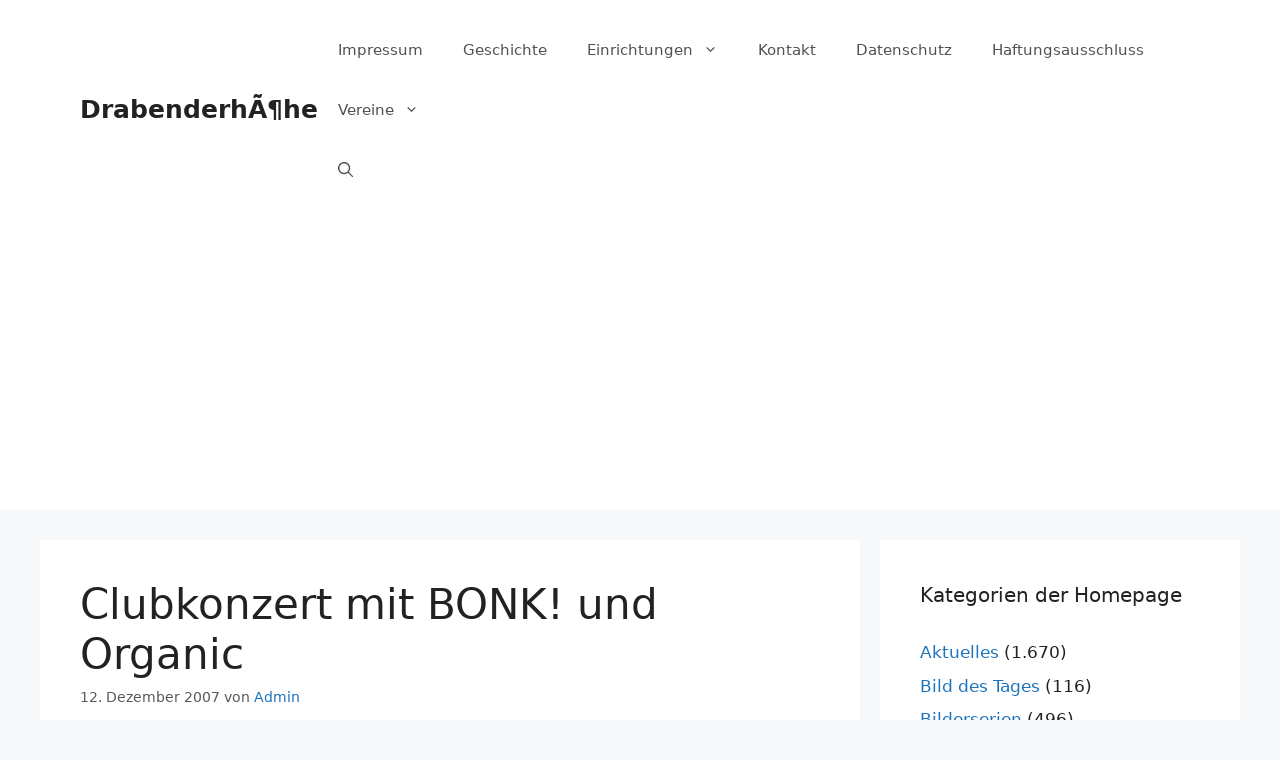

--- FILE ---
content_type: text/html; charset=UTF-8
request_url: https://www.drabenderhoehe-online.de/2007/12/12/clubkonzert-mit-bonk-und-organic-2/
body_size: 17912
content:
<!DOCTYPE html>
<html lang="de">
<head>
	<meta charset="UTF-8">
	<title>Clubkonzert mit BONK! und Organic &#8211; DrabenderhÃ¶he</title>
<meta name='robots' content='max-image-preview:large' />
	<style>img:is([sizes="auto" i], [sizes^="auto," i]) { contain-intrinsic-size: 3000px 1500px }</style>
	<meta name="viewport" content="width=device-width, initial-scale=1"><link rel='dns-prefetch' href='//www.drabenderhoehe-online.de' />
<link rel="alternate" type="application/rss+xml" title="DrabenderhÃ¶he &raquo; Feed" href="https://www.drabenderhoehe-online.de/feed/" />
<link rel="alternate" type="application/rss+xml" title="DrabenderhÃ¶he &raquo; Kommentar-Feed" href="https://www.drabenderhoehe-online.de/comments/feed/" />
<link rel="alternate" type="application/rss+xml" title="DrabenderhÃ¶he &raquo; Clubkonzert mit BONK! und Organic-Kommentar-Feed" href="https://www.drabenderhoehe-online.de/2007/12/12/clubkonzert-mit-bonk-und-organic-2/feed/" />
<script>
window._wpemojiSettings = {"baseUrl":"https:\/\/s.w.org\/images\/core\/emoji\/15.0.3\/72x72\/","ext":".png","svgUrl":"https:\/\/s.w.org\/images\/core\/emoji\/15.0.3\/svg\/","svgExt":".svg","source":{"concatemoji":"https:\/\/www.drabenderhoehe-online.de\/wp-includes\/js\/wp-emoji-release.min.js?ver=6.7.4"}};
/*! This file is auto-generated */
!function(i,n){var o,s,e;function c(e){try{var t={supportTests:e,timestamp:(new Date).valueOf()};sessionStorage.setItem(o,JSON.stringify(t))}catch(e){}}function p(e,t,n){e.clearRect(0,0,e.canvas.width,e.canvas.height),e.fillText(t,0,0);var t=new Uint32Array(e.getImageData(0,0,e.canvas.width,e.canvas.height).data),r=(e.clearRect(0,0,e.canvas.width,e.canvas.height),e.fillText(n,0,0),new Uint32Array(e.getImageData(0,0,e.canvas.width,e.canvas.height).data));return t.every(function(e,t){return e===r[t]})}function u(e,t,n){switch(t){case"flag":return n(e,"\ud83c\udff3\ufe0f\u200d\u26a7\ufe0f","\ud83c\udff3\ufe0f\u200b\u26a7\ufe0f")?!1:!n(e,"\ud83c\uddfa\ud83c\uddf3","\ud83c\uddfa\u200b\ud83c\uddf3")&&!n(e,"\ud83c\udff4\udb40\udc67\udb40\udc62\udb40\udc65\udb40\udc6e\udb40\udc67\udb40\udc7f","\ud83c\udff4\u200b\udb40\udc67\u200b\udb40\udc62\u200b\udb40\udc65\u200b\udb40\udc6e\u200b\udb40\udc67\u200b\udb40\udc7f");case"emoji":return!n(e,"\ud83d\udc26\u200d\u2b1b","\ud83d\udc26\u200b\u2b1b")}return!1}function f(e,t,n){var r="undefined"!=typeof WorkerGlobalScope&&self instanceof WorkerGlobalScope?new OffscreenCanvas(300,150):i.createElement("canvas"),a=r.getContext("2d",{willReadFrequently:!0}),o=(a.textBaseline="top",a.font="600 32px Arial",{});return e.forEach(function(e){o[e]=t(a,e,n)}),o}function t(e){var t=i.createElement("script");t.src=e,t.defer=!0,i.head.appendChild(t)}"undefined"!=typeof Promise&&(o="wpEmojiSettingsSupports",s=["flag","emoji"],n.supports={everything:!0,everythingExceptFlag:!0},e=new Promise(function(e){i.addEventListener("DOMContentLoaded",e,{once:!0})}),new Promise(function(t){var n=function(){try{var e=JSON.parse(sessionStorage.getItem(o));if("object"==typeof e&&"number"==typeof e.timestamp&&(new Date).valueOf()<e.timestamp+604800&&"object"==typeof e.supportTests)return e.supportTests}catch(e){}return null}();if(!n){if("undefined"!=typeof Worker&&"undefined"!=typeof OffscreenCanvas&&"undefined"!=typeof URL&&URL.createObjectURL&&"undefined"!=typeof Blob)try{var e="postMessage("+f.toString()+"("+[JSON.stringify(s),u.toString(),p.toString()].join(",")+"));",r=new Blob([e],{type:"text/javascript"}),a=new Worker(URL.createObjectURL(r),{name:"wpTestEmojiSupports"});return void(a.onmessage=function(e){c(n=e.data),a.terminate(),t(n)})}catch(e){}c(n=f(s,u,p))}t(n)}).then(function(e){for(var t in e)n.supports[t]=e[t],n.supports.everything=n.supports.everything&&n.supports[t],"flag"!==t&&(n.supports.everythingExceptFlag=n.supports.everythingExceptFlag&&n.supports[t]);n.supports.everythingExceptFlag=n.supports.everythingExceptFlag&&!n.supports.flag,n.DOMReady=!1,n.readyCallback=function(){n.DOMReady=!0}}).then(function(){return e}).then(function(){var e;n.supports.everything||(n.readyCallback(),(e=n.source||{}).concatemoji?t(e.concatemoji):e.wpemoji&&e.twemoji&&(t(e.twemoji),t(e.wpemoji)))}))}((window,document),window._wpemojiSettings);
</script>
<style id='wp-emoji-styles-inline-css'>

	img.wp-smiley, img.emoji {
		display: inline !important;
		border: none !important;
		box-shadow: none !important;
		height: 1em !important;
		width: 1em !important;
		margin: 0 0.07em !important;
		vertical-align: -0.1em !important;
		background: none !important;
		padding: 0 !important;
	}
</style>
<link rel='stylesheet' id='wp-block-library-css' href='https://www.drabenderhoehe-online.de/wp-includes/css/dist/block-library/style.min.css?ver=6.7.4' media='all' />
<style id='classic-theme-styles-inline-css'>
/*! This file is auto-generated */
.wp-block-button__link{color:#fff;background-color:#32373c;border-radius:9999px;box-shadow:none;text-decoration:none;padding:calc(.667em + 2px) calc(1.333em + 2px);font-size:1.125em}.wp-block-file__button{background:#32373c;color:#fff;text-decoration:none}
</style>
<style id='global-styles-inline-css'>
:root{--wp--preset--aspect-ratio--square: 1;--wp--preset--aspect-ratio--4-3: 4/3;--wp--preset--aspect-ratio--3-4: 3/4;--wp--preset--aspect-ratio--3-2: 3/2;--wp--preset--aspect-ratio--2-3: 2/3;--wp--preset--aspect-ratio--16-9: 16/9;--wp--preset--aspect-ratio--9-16: 9/16;--wp--preset--color--black: #000000;--wp--preset--color--cyan-bluish-gray: #abb8c3;--wp--preset--color--white: #ffffff;--wp--preset--color--pale-pink: #f78da7;--wp--preset--color--vivid-red: #cf2e2e;--wp--preset--color--luminous-vivid-orange: #ff6900;--wp--preset--color--luminous-vivid-amber: #fcb900;--wp--preset--color--light-green-cyan: #7bdcb5;--wp--preset--color--vivid-green-cyan: #00d084;--wp--preset--color--pale-cyan-blue: #8ed1fc;--wp--preset--color--vivid-cyan-blue: #0693e3;--wp--preset--color--vivid-purple: #9b51e0;--wp--preset--color--contrast: var(--contrast);--wp--preset--color--contrast-2: var(--contrast-2);--wp--preset--color--contrast-3: var(--contrast-3);--wp--preset--color--base: var(--base);--wp--preset--color--base-2: var(--base-2);--wp--preset--color--base-3: var(--base-3);--wp--preset--color--accent: var(--accent);--wp--preset--gradient--vivid-cyan-blue-to-vivid-purple: linear-gradient(135deg,rgba(6,147,227,1) 0%,rgb(155,81,224) 100%);--wp--preset--gradient--light-green-cyan-to-vivid-green-cyan: linear-gradient(135deg,rgb(122,220,180) 0%,rgb(0,208,130) 100%);--wp--preset--gradient--luminous-vivid-amber-to-luminous-vivid-orange: linear-gradient(135deg,rgba(252,185,0,1) 0%,rgba(255,105,0,1) 100%);--wp--preset--gradient--luminous-vivid-orange-to-vivid-red: linear-gradient(135deg,rgba(255,105,0,1) 0%,rgb(207,46,46) 100%);--wp--preset--gradient--very-light-gray-to-cyan-bluish-gray: linear-gradient(135deg,rgb(238,238,238) 0%,rgb(169,184,195) 100%);--wp--preset--gradient--cool-to-warm-spectrum: linear-gradient(135deg,rgb(74,234,220) 0%,rgb(151,120,209) 20%,rgb(207,42,186) 40%,rgb(238,44,130) 60%,rgb(251,105,98) 80%,rgb(254,248,76) 100%);--wp--preset--gradient--blush-light-purple: linear-gradient(135deg,rgb(255,206,236) 0%,rgb(152,150,240) 100%);--wp--preset--gradient--blush-bordeaux: linear-gradient(135deg,rgb(254,205,165) 0%,rgb(254,45,45) 50%,rgb(107,0,62) 100%);--wp--preset--gradient--luminous-dusk: linear-gradient(135deg,rgb(255,203,112) 0%,rgb(199,81,192) 50%,rgb(65,88,208) 100%);--wp--preset--gradient--pale-ocean: linear-gradient(135deg,rgb(255,245,203) 0%,rgb(182,227,212) 50%,rgb(51,167,181) 100%);--wp--preset--gradient--electric-grass: linear-gradient(135deg,rgb(202,248,128) 0%,rgb(113,206,126) 100%);--wp--preset--gradient--midnight: linear-gradient(135deg,rgb(2,3,129) 0%,rgb(40,116,252) 100%);--wp--preset--font-size--small: 13px;--wp--preset--font-size--medium: 20px;--wp--preset--font-size--large: 36px;--wp--preset--font-size--x-large: 42px;--wp--preset--spacing--20: 0.44rem;--wp--preset--spacing--30: 0.67rem;--wp--preset--spacing--40: 1rem;--wp--preset--spacing--50: 1.5rem;--wp--preset--spacing--60: 2.25rem;--wp--preset--spacing--70: 3.38rem;--wp--preset--spacing--80: 5.06rem;--wp--preset--shadow--natural: 6px 6px 9px rgba(0, 0, 0, 0.2);--wp--preset--shadow--deep: 12px 12px 50px rgba(0, 0, 0, 0.4);--wp--preset--shadow--sharp: 6px 6px 0px rgba(0, 0, 0, 0.2);--wp--preset--shadow--outlined: 6px 6px 0px -3px rgba(255, 255, 255, 1), 6px 6px rgba(0, 0, 0, 1);--wp--preset--shadow--crisp: 6px 6px 0px rgba(0, 0, 0, 1);}:where(.is-layout-flex){gap: 0.5em;}:where(.is-layout-grid){gap: 0.5em;}body .is-layout-flex{display: flex;}.is-layout-flex{flex-wrap: wrap;align-items: center;}.is-layout-flex > :is(*, div){margin: 0;}body .is-layout-grid{display: grid;}.is-layout-grid > :is(*, div){margin: 0;}:where(.wp-block-columns.is-layout-flex){gap: 2em;}:where(.wp-block-columns.is-layout-grid){gap: 2em;}:where(.wp-block-post-template.is-layout-flex){gap: 1.25em;}:where(.wp-block-post-template.is-layout-grid){gap: 1.25em;}.has-black-color{color: var(--wp--preset--color--black) !important;}.has-cyan-bluish-gray-color{color: var(--wp--preset--color--cyan-bluish-gray) !important;}.has-white-color{color: var(--wp--preset--color--white) !important;}.has-pale-pink-color{color: var(--wp--preset--color--pale-pink) !important;}.has-vivid-red-color{color: var(--wp--preset--color--vivid-red) !important;}.has-luminous-vivid-orange-color{color: var(--wp--preset--color--luminous-vivid-orange) !important;}.has-luminous-vivid-amber-color{color: var(--wp--preset--color--luminous-vivid-amber) !important;}.has-light-green-cyan-color{color: var(--wp--preset--color--light-green-cyan) !important;}.has-vivid-green-cyan-color{color: var(--wp--preset--color--vivid-green-cyan) !important;}.has-pale-cyan-blue-color{color: var(--wp--preset--color--pale-cyan-blue) !important;}.has-vivid-cyan-blue-color{color: var(--wp--preset--color--vivid-cyan-blue) !important;}.has-vivid-purple-color{color: var(--wp--preset--color--vivid-purple) !important;}.has-black-background-color{background-color: var(--wp--preset--color--black) !important;}.has-cyan-bluish-gray-background-color{background-color: var(--wp--preset--color--cyan-bluish-gray) !important;}.has-white-background-color{background-color: var(--wp--preset--color--white) !important;}.has-pale-pink-background-color{background-color: var(--wp--preset--color--pale-pink) !important;}.has-vivid-red-background-color{background-color: var(--wp--preset--color--vivid-red) !important;}.has-luminous-vivid-orange-background-color{background-color: var(--wp--preset--color--luminous-vivid-orange) !important;}.has-luminous-vivid-amber-background-color{background-color: var(--wp--preset--color--luminous-vivid-amber) !important;}.has-light-green-cyan-background-color{background-color: var(--wp--preset--color--light-green-cyan) !important;}.has-vivid-green-cyan-background-color{background-color: var(--wp--preset--color--vivid-green-cyan) !important;}.has-pale-cyan-blue-background-color{background-color: var(--wp--preset--color--pale-cyan-blue) !important;}.has-vivid-cyan-blue-background-color{background-color: var(--wp--preset--color--vivid-cyan-blue) !important;}.has-vivid-purple-background-color{background-color: var(--wp--preset--color--vivid-purple) !important;}.has-black-border-color{border-color: var(--wp--preset--color--black) !important;}.has-cyan-bluish-gray-border-color{border-color: var(--wp--preset--color--cyan-bluish-gray) !important;}.has-white-border-color{border-color: var(--wp--preset--color--white) !important;}.has-pale-pink-border-color{border-color: var(--wp--preset--color--pale-pink) !important;}.has-vivid-red-border-color{border-color: var(--wp--preset--color--vivid-red) !important;}.has-luminous-vivid-orange-border-color{border-color: var(--wp--preset--color--luminous-vivid-orange) !important;}.has-luminous-vivid-amber-border-color{border-color: var(--wp--preset--color--luminous-vivid-amber) !important;}.has-light-green-cyan-border-color{border-color: var(--wp--preset--color--light-green-cyan) !important;}.has-vivid-green-cyan-border-color{border-color: var(--wp--preset--color--vivid-green-cyan) !important;}.has-pale-cyan-blue-border-color{border-color: var(--wp--preset--color--pale-cyan-blue) !important;}.has-vivid-cyan-blue-border-color{border-color: var(--wp--preset--color--vivid-cyan-blue) !important;}.has-vivid-purple-border-color{border-color: var(--wp--preset--color--vivid-purple) !important;}.has-vivid-cyan-blue-to-vivid-purple-gradient-background{background: var(--wp--preset--gradient--vivid-cyan-blue-to-vivid-purple) !important;}.has-light-green-cyan-to-vivid-green-cyan-gradient-background{background: var(--wp--preset--gradient--light-green-cyan-to-vivid-green-cyan) !important;}.has-luminous-vivid-amber-to-luminous-vivid-orange-gradient-background{background: var(--wp--preset--gradient--luminous-vivid-amber-to-luminous-vivid-orange) !important;}.has-luminous-vivid-orange-to-vivid-red-gradient-background{background: var(--wp--preset--gradient--luminous-vivid-orange-to-vivid-red) !important;}.has-very-light-gray-to-cyan-bluish-gray-gradient-background{background: var(--wp--preset--gradient--very-light-gray-to-cyan-bluish-gray) !important;}.has-cool-to-warm-spectrum-gradient-background{background: var(--wp--preset--gradient--cool-to-warm-spectrum) !important;}.has-blush-light-purple-gradient-background{background: var(--wp--preset--gradient--blush-light-purple) !important;}.has-blush-bordeaux-gradient-background{background: var(--wp--preset--gradient--blush-bordeaux) !important;}.has-luminous-dusk-gradient-background{background: var(--wp--preset--gradient--luminous-dusk) !important;}.has-pale-ocean-gradient-background{background: var(--wp--preset--gradient--pale-ocean) !important;}.has-electric-grass-gradient-background{background: var(--wp--preset--gradient--electric-grass) !important;}.has-midnight-gradient-background{background: var(--wp--preset--gradient--midnight) !important;}.has-small-font-size{font-size: var(--wp--preset--font-size--small) !important;}.has-medium-font-size{font-size: var(--wp--preset--font-size--medium) !important;}.has-large-font-size{font-size: var(--wp--preset--font-size--large) !important;}.has-x-large-font-size{font-size: var(--wp--preset--font-size--x-large) !important;}
:where(.wp-block-post-template.is-layout-flex){gap: 1.25em;}:where(.wp-block-post-template.is-layout-grid){gap: 1.25em;}
:where(.wp-block-columns.is-layout-flex){gap: 2em;}:where(.wp-block-columns.is-layout-grid){gap: 2em;}
:root :where(.wp-block-pullquote){font-size: 1.5em;line-height: 1.6;}
</style>
<link rel='stylesheet' id='lbwps-styles-photoswipe5-main-css' href='https://www.drabenderhoehe-online.de/wp-content/plugins/lightbox-photoswipe/assets/ps5/styles/main.css?ver=5.7.3' media='all' />
<link rel='stylesheet' id='generate-comments-css' href='https://www.drabenderhoehe-online.de/wp-content/themes/generatepress/assets/css/components/comments.min.css?ver=3.3.0' media='all' />
<link rel='stylesheet' id='generate-style-css' href='https://www.drabenderhoehe-online.de/wp-content/themes/generatepress/assets/css/main.min.css?ver=3.3.0' media='all' />
<style id='generate-style-inline-css'>
body{background-color:#f7f8f9;color:#222222;}a{color:#1e73be;}a:hover, a:focus, a:active{color:#000000;}.wp-block-group__inner-container{max-width:1200px;margin-left:auto;margin-right:auto;}@media (max-width: 500px) and (min-width: 769px){.inside-header{display:flex;flex-direction:column;align-items:center;}.site-logo, .site-branding{margin-bottom:1.5em;}#site-navigation{margin:0 auto;}.header-widget{margin-top:1.5em;}}.generate-back-to-top{font-size:20px;border-radius:3px;position:fixed;bottom:30px;right:30px;line-height:40px;width:40px;text-align:center;z-index:10;transition:opacity 300ms ease-in-out;opacity:0.1;transform:translateY(1000px);}.generate-back-to-top__show{opacity:1;transform:translateY(0);}.navigation-search{position:absolute;left:-99999px;pointer-events:none;visibility:hidden;z-index:20;width:100%;top:0;transition:opacity 100ms ease-in-out;opacity:0;}.navigation-search.nav-search-active{left:0;right:0;pointer-events:auto;visibility:visible;opacity:1;}.navigation-search input[type="search"]{outline:0;border:0;vertical-align:bottom;line-height:1;opacity:0.9;width:100%;z-index:20;border-radius:0;-webkit-appearance:none;height:60px;}.navigation-search input::-ms-clear{display:none;width:0;height:0;}.navigation-search input::-ms-reveal{display:none;width:0;height:0;}.navigation-search input::-webkit-search-decoration, .navigation-search input::-webkit-search-cancel-button, .navigation-search input::-webkit-search-results-button, .navigation-search input::-webkit-search-results-decoration{display:none;}.gen-sidebar-nav .navigation-search{top:auto;bottom:0;}:root{--contrast:#222222;--contrast-2:#575760;--contrast-3:#b2b2be;--base:#f0f0f0;--base-2:#f7f8f9;--base-3:#ffffff;--accent:#1e73be;}:root .has-contrast-color{color:var(--contrast);}:root .has-contrast-background-color{background-color:var(--contrast);}:root .has-contrast-2-color{color:var(--contrast-2);}:root .has-contrast-2-background-color{background-color:var(--contrast-2);}:root .has-contrast-3-color{color:var(--contrast-3);}:root .has-contrast-3-background-color{background-color:var(--contrast-3);}:root .has-base-color{color:var(--base);}:root .has-base-background-color{background-color:var(--base);}:root .has-base-2-color{color:var(--base-2);}:root .has-base-2-background-color{background-color:var(--base-2);}:root .has-base-3-color{color:var(--base-3);}:root .has-base-3-background-color{background-color:var(--base-3);}:root .has-accent-color{color:var(--accent);}:root .has-accent-background-color{background-color:var(--accent);}body, button, input, select, textarea{font-family:-apple-system, system-ui, BlinkMacSystemFont, "Segoe UI", Helvetica, Arial, sans-serif, "Apple Color Emoji", "Segoe UI Emoji", "Segoe UI Symbol";}body{line-height:1.5;}.entry-content > [class*="wp-block-"]:not(:last-child):not(.wp-block-heading){margin-bottom:1.5em;}.main-navigation .main-nav ul ul li a{font-size:14px;}.sidebar .widget, .footer-widgets .widget{font-size:17px;}@media (max-width:768px){h1{font-size:31px;}h2{font-size:27px;}h3{font-size:24px;}h4{font-size:22px;}h5{font-size:19px;}}.top-bar{background-color:#636363;color:#ffffff;}.top-bar a{color:#ffffff;}.top-bar a:hover{color:#303030;}.site-header{background-color:#ffffff;}.main-title a,.main-title a:hover{color:#222222;}.site-description{color:#757575;}.mobile-menu-control-wrapper .menu-toggle,.mobile-menu-control-wrapper .menu-toggle:hover,.mobile-menu-control-wrapper .menu-toggle:focus,.has-inline-mobile-toggle #site-navigation.toggled{background-color:rgba(0, 0, 0, 0.02);}.main-navigation,.main-navigation ul ul{background-color:#ffffff;}.main-navigation .main-nav ul li a, .main-navigation .menu-toggle, .main-navigation .menu-bar-items{color:#515151;}.main-navigation .main-nav ul li:not([class*="current-menu-"]):hover > a, .main-navigation .main-nav ul li:not([class*="current-menu-"]):focus > a, .main-navigation .main-nav ul li.sfHover:not([class*="current-menu-"]) > a, .main-navigation .menu-bar-item:hover > a, .main-navigation .menu-bar-item.sfHover > a{color:#7a8896;background-color:#ffffff;}button.menu-toggle:hover,button.menu-toggle:focus{color:#515151;}.main-navigation .main-nav ul li[class*="current-menu-"] > a{color:#7a8896;background-color:#ffffff;}.navigation-search input[type="search"],.navigation-search input[type="search"]:active, .navigation-search input[type="search"]:focus, .main-navigation .main-nav ul li.search-item.active > a, .main-navigation .menu-bar-items .search-item.active > a{color:#7a8896;background-color:#ffffff;}.main-navigation ul ul{background-color:#eaeaea;}.main-navigation .main-nav ul ul li a{color:#515151;}.main-navigation .main-nav ul ul li:not([class*="current-menu-"]):hover > a,.main-navigation .main-nav ul ul li:not([class*="current-menu-"]):focus > a, .main-navigation .main-nav ul ul li.sfHover:not([class*="current-menu-"]) > a{color:#7a8896;background-color:#eaeaea;}.main-navigation .main-nav ul ul li[class*="current-menu-"] > a{color:#7a8896;background-color:#eaeaea;}.separate-containers .inside-article, .separate-containers .comments-area, .separate-containers .page-header, .one-container .container, .separate-containers .paging-navigation, .inside-page-header{background-color:#ffffff;}.entry-title a{color:#222222;}.entry-title a:hover{color:#55555e;}.entry-meta{color:#595959;}.sidebar .widget{background-color:#ffffff;}.footer-widgets{background-color:#ffffff;}.footer-widgets .widget-title{color:#000000;}.site-info{color:#ffffff;background-color:#55555e;}.site-info a{color:#ffffff;}.site-info a:hover{color:#d3d3d3;}.footer-bar .widget_nav_menu .current-menu-item a{color:#d3d3d3;}input[type="text"],input[type="email"],input[type="url"],input[type="password"],input[type="search"],input[type="tel"],input[type="number"],textarea,select{color:#666666;background-color:#fafafa;border-color:#cccccc;}input[type="text"]:focus,input[type="email"]:focus,input[type="url"]:focus,input[type="password"]:focus,input[type="search"]:focus,input[type="tel"]:focus,input[type="number"]:focus,textarea:focus,select:focus{color:#666666;background-color:#ffffff;border-color:#bfbfbf;}button,html input[type="button"],input[type="reset"],input[type="submit"],a.button,a.wp-block-button__link:not(.has-background){color:#ffffff;background-color:#55555e;}button:hover,html input[type="button"]:hover,input[type="reset"]:hover,input[type="submit"]:hover,a.button:hover,button:focus,html input[type="button"]:focus,input[type="reset"]:focus,input[type="submit"]:focus,a.button:focus,a.wp-block-button__link:not(.has-background):active,a.wp-block-button__link:not(.has-background):focus,a.wp-block-button__link:not(.has-background):hover{color:#ffffff;background-color:#3f4047;}a.generate-back-to-top{background-color:rgba( 0,0,0,0.4 );color:#ffffff;}a.generate-back-to-top:hover,a.generate-back-to-top:focus{background-color:rgba( 0,0,0,0.6 );color:#ffffff;}:root{--gp-search-modal-bg-color:var(--base-3);--gp-search-modal-text-color:var(--contrast);--gp-search-modal-overlay-bg-color:rgba(0,0,0,0.2);}@media (max-width:768px){.main-navigation .menu-bar-item:hover > a, .main-navigation .menu-bar-item.sfHover > a{background:none;color:#515151;}}.nav-below-header .main-navigation .inside-navigation.grid-container, .nav-above-header .main-navigation .inside-navigation.grid-container{padding:0px 20px 0px 20px;}.site-main .wp-block-group__inner-container{padding:40px;}.separate-containers .paging-navigation{padding-top:20px;padding-bottom:20px;}.entry-content .alignwide, body:not(.no-sidebar) .entry-content .alignfull{margin-left:-40px;width:calc(100% + 80px);max-width:calc(100% + 80px);}.rtl .menu-item-has-children .dropdown-menu-toggle{padding-left:20px;}.rtl .main-navigation .main-nav ul li.menu-item-has-children > a{padding-right:20px;}@media (max-width:768px){.separate-containers .inside-article, .separate-containers .comments-area, .separate-containers .page-header, .separate-containers .paging-navigation, .one-container .site-content, .inside-page-header{padding:30px;}.site-main .wp-block-group__inner-container{padding:30px;}.inside-top-bar{padding-right:30px;padding-left:30px;}.inside-header{padding-right:30px;padding-left:30px;}.widget-area .widget{padding-top:30px;padding-right:30px;padding-bottom:30px;padding-left:30px;}.footer-widgets-container{padding-top:30px;padding-right:30px;padding-bottom:30px;padding-left:30px;}.inside-site-info{padding-right:30px;padding-left:30px;}.entry-content .alignwide, body:not(.no-sidebar) .entry-content .alignfull{margin-left:-30px;width:calc(100% + 60px);max-width:calc(100% + 60px);}.one-container .site-main .paging-navigation{margin-bottom:20px;}}/* End cached CSS */.is-right-sidebar{width:30%;}.is-left-sidebar{width:30%;}.site-content .content-area{width:70%;}@media (max-width:768px){.main-navigation .menu-toggle,.sidebar-nav-mobile:not(#sticky-placeholder){display:block;}.main-navigation ul,.gen-sidebar-nav,.main-navigation:not(.slideout-navigation):not(.toggled) .main-nav > ul,.has-inline-mobile-toggle #site-navigation .inside-navigation > *:not(.navigation-search):not(.main-nav){display:none;}.nav-align-right .inside-navigation,.nav-align-center .inside-navigation{justify-content:space-between;}.has-inline-mobile-toggle .mobile-menu-control-wrapper{display:flex;flex-wrap:wrap;}.has-inline-mobile-toggle .inside-header{flex-direction:row;text-align:left;flex-wrap:wrap;}.has-inline-mobile-toggle .header-widget,.has-inline-mobile-toggle #site-navigation{flex-basis:100%;}.nav-float-left .has-inline-mobile-toggle #site-navigation{order:10;}}
</style>
<link rel="https://api.w.org/" href="https://www.drabenderhoehe-online.de/wp-json/" /><link rel="alternate" title="JSON" type="application/json" href="https://www.drabenderhoehe-online.de/wp-json/wp/v2/posts/1791" /><link rel="EditURI" type="application/rsd+xml" title="RSD" href="https://www.drabenderhoehe-online.de/xmlrpc.php?rsd" />
<meta name="generator" content="WordPress 6.7.4" />
<link rel="canonical" href="https://www.drabenderhoehe-online.de/2007/12/12/clubkonzert-mit-bonk-und-organic-2/" />
<link rel='shortlink' href='https://www.drabenderhoehe-online.de/?p=1791' />
<link rel="alternate" title="oEmbed (JSON)" type="application/json+oembed" href="https://www.drabenderhoehe-online.de/wp-json/oembed/1.0/embed?url=https%3A%2F%2Fwww.drabenderhoehe-online.de%2F2007%2F12%2F12%2Fclubkonzert-mit-bonk-und-organic-2%2F" />
<link rel="alternate" title="oEmbed (XML)" type="text/xml+oembed" href="https://www.drabenderhoehe-online.de/wp-json/oembed/1.0/embed?url=https%3A%2F%2Fwww.drabenderhoehe-online.de%2F2007%2F12%2F12%2Fclubkonzert-mit-bonk-und-organic-2%2F&#038;format=xml" />
<link rel="pingback" href="https://www.drabenderhoehe-online.de/xmlrpc.php">
<script async src="https://pagead2.googlesyndication.com/pagead/js/adsbygoogle.js"></script>
<script>
     (adsbygoogle = window.adsbygoogle || []).push({
          google_ad_client: "ca-pub-6768653223614090",
          enable_page_level_ads: true
     });
</script></head>

<body class="post-template-default single single-post postid-1791 single-format-standard wp-embed-responsive right-sidebar nav-float-right separate-containers nav-search-enabled header-aligned-left dropdown-hover" itemtype="https://schema.org/Blog" itemscope>

	<a class="screen-reader-text skip-link" href="#content" title="Zum Inhalt springen">Zum Inhalt springen</a>		<header class="site-header has-inline-mobile-toggle" id="masthead" aria-label="Site"  itemtype="https://schema.org/WPHeader" itemscope>
			<div class="inside-header grid-container">
				<div class="site-branding">
						<p class="main-title" itemprop="headline">
					<a href="https://www.drabenderhoehe-online.de/" rel="home">
						DrabenderhÃ¶he
					</a>
				</p>
						
					</div>	<nav class="main-navigation mobile-menu-control-wrapper" id="mobile-menu-control-wrapper" aria-label="Mobile Toggle">
		<div class="menu-bar-items"><span class="menu-bar-item search-item"><a aria-label="Suchleiste öffnen" href="#"><span class="gp-icon icon-search"><svg viewBox="0 0 512 512" aria-hidden="true" xmlns="http://www.w3.org/2000/svg" width="1em" height="1em"><path fill-rule="evenodd" clip-rule="evenodd" d="M208 48c-88.366 0-160 71.634-160 160s71.634 160 160 160 160-71.634 160-160S296.366 48 208 48zM0 208C0 93.125 93.125 0 208 0s208 93.125 208 208c0 48.741-16.765 93.566-44.843 129.024l133.826 134.018c9.366 9.379 9.355 24.575-.025 33.941-9.379 9.366-24.575 9.355-33.941-.025L337.238 370.987C301.747 399.167 256.839 416 208 416 93.125 416 0 322.875 0 208z" /></svg><svg viewBox="0 0 512 512" aria-hidden="true" xmlns="http://www.w3.org/2000/svg" width="1em" height="1em"><path d="M71.029 71.029c9.373-9.372 24.569-9.372 33.942 0L256 222.059l151.029-151.03c9.373-9.372 24.569-9.372 33.942 0 9.372 9.373 9.372 24.569 0 33.942L289.941 256l151.03 151.029c9.372 9.373 9.372 24.569 0 33.942-9.373 9.372-24.569 9.372-33.942 0L256 289.941l-151.029 151.03c-9.373 9.372-24.569 9.372-33.942 0-9.372-9.373-9.372-24.569 0-33.942L222.059 256 71.029 104.971c-9.372-9.373-9.372-24.569 0-33.942z" /></svg></span></a></span></div>		<button data-nav="site-navigation" class="menu-toggle" aria-controls="primary-menu" aria-expanded="false">
			<span class="gp-icon icon-menu-bars"><svg viewBox="0 0 512 512" aria-hidden="true" xmlns="http://www.w3.org/2000/svg" width="1em" height="1em"><path d="M0 96c0-13.255 10.745-24 24-24h464c13.255 0 24 10.745 24 24s-10.745 24-24 24H24c-13.255 0-24-10.745-24-24zm0 160c0-13.255 10.745-24 24-24h464c13.255 0 24 10.745 24 24s-10.745 24-24 24H24c-13.255 0-24-10.745-24-24zm0 160c0-13.255 10.745-24 24-24h464c13.255 0 24 10.745 24 24s-10.745 24-24 24H24c-13.255 0-24-10.745-24-24z" /></svg><svg viewBox="0 0 512 512" aria-hidden="true" xmlns="http://www.w3.org/2000/svg" width="1em" height="1em"><path d="M71.029 71.029c9.373-9.372 24.569-9.372 33.942 0L256 222.059l151.029-151.03c9.373-9.372 24.569-9.372 33.942 0 9.372 9.373 9.372 24.569 0 33.942L289.941 256l151.03 151.029c9.372 9.373 9.372 24.569 0 33.942-9.373 9.372-24.569 9.372-33.942 0L256 289.941l-151.029 151.03c-9.373 9.372-24.569 9.372-33.942 0-9.372-9.373-9.372-24.569 0-33.942L222.059 256 71.029 104.971c-9.372-9.373-9.372-24.569 0-33.942z" /></svg></span><span class="screen-reader-text">Menü</span>		</button>
	</nav>
			<nav class="main-navigation has-menu-bar-items sub-menu-right" id="site-navigation" aria-label="Primary"  itemtype="https://schema.org/SiteNavigationElement" itemscope>
			<div class="inside-navigation grid-container">
				<form method="get" class="search-form navigation-search" action="https://www.drabenderhoehe-online.de/">
					<input type="search" class="search-field" value="" name="s" title="Suchen" />
				</form>				<button class="menu-toggle" aria-controls="primary-menu" aria-expanded="false">
					<span class="gp-icon icon-menu-bars"><svg viewBox="0 0 512 512" aria-hidden="true" xmlns="http://www.w3.org/2000/svg" width="1em" height="1em"><path d="M0 96c0-13.255 10.745-24 24-24h464c13.255 0 24 10.745 24 24s-10.745 24-24 24H24c-13.255 0-24-10.745-24-24zm0 160c0-13.255 10.745-24 24-24h464c13.255 0 24 10.745 24 24s-10.745 24-24 24H24c-13.255 0-24-10.745-24-24zm0 160c0-13.255 10.745-24 24-24h464c13.255 0 24 10.745 24 24s-10.745 24-24 24H24c-13.255 0-24-10.745-24-24z" /></svg><svg viewBox="0 0 512 512" aria-hidden="true" xmlns="http://www.w3.org/2000/svg" width="1em" height="1em"><path d="M71.029 71.029c9.373-9.372 24.569-9.372 33.942 0L256 222.059l151.029-151.03c9.373-9.372 24.569-9.372 33.942 0 9.372 9.373 9.372 24.569 0 33.942L289.941 256l151.03 151.029c9.372 9.373 9.372 24.569 0 33.942-9.373 9.372-24.569 9.372-33.942 0L256 289.941l-151.029 151.03c-9.373 9.372-24.569 9.372-33.942 0-9.372-9.373-9.372-24.569 0-33.942L222.059 256 71.029 104.971c-9.372-9.373-9.372-24.569 0-33.942z" /></svg></span><span class="mobile-menu">Menü</span>				</button>
						<div id="primary-menu" class="main-nav">
			<ul class="menu sf-menu">
				<li class="page_item page-item-4"><a href="https://www.drabenderhoehe-online.de/impressum/">Impressum</a></li>
<li class="page_item page-item-1223"><a href="https://www.drabenderhoehe-online.de/geschichte/">Geschichte</a></li>
<li class="page_item page-item-1224 menu-item-has-children"><a href="https://www.drabenderhoehe-online.de/einrichtungen/">Einrichtungen<span role="presentation" class="dropdown-menu-toggle"><span class="gp-icon icon-arrow"><svg viewBox="0 0 330 512" aria-hidden="true" xmlns="http://www.w3.org/2000/svg" width="1em" height="1em"><path d="M305.913 197.085c0 2.266-1.133 4.815-2.833 6.514L171.087 335.593c-1.7 1.7-4.249 2.832-6.515 2.832s-4.815-1.133-6.515-2.832L26.064 203.599c-1.7-1.7-2.832-4.248-2.832-6.514s1.132-4.816 2.832-6.515l14.162-14.163c1.7-1.699 3.966-2.832 6.515-2.832 2.266 0 4.815 1.133 6.515 2.832l111.316 111.317 111.316-111.317c1.7-1.699 4.249-2.832 6.515-2.832s4.815 1.133 6.515 2.832l14.162 14.163c1.7 1.7 2.833 4.249 2.833 6.515z" /></svg></span></span></a>
<ul class='children'>
<li class="page_item page-item-2172"><a href="https://www.drabenderhoehe-online.de/einrichtungen/siebenbuergisch-deutsches-heimatwerk/">SiebenbÃ¼rgisch-Deutsches Heimatwerk</a></li>
<li class="page_item page-item-2175"><a href="https://www.drabenderhoehe-online.de/einrichtungen/heimatmuseum-gruene-scheune-drabenderhoehe/">Heimatmuseum GrÃ¼ne Scheune DrabenderhÃ¶he</a></li>
<li class="page_item page-item-1234"><a href="https://www.drabenderhoehe-online.de/einrichtungen/evangelischer-kindergarten/">Evangelischer Kindergarten</a></li>
<li class="page_item page-item-1235"><a href="https://www.drabenderhoehe-online.de/einrichtungen/adele-zay-kindergarten/">Adele Zay Kindergarten</a></li>
<li class="page_item page-item-1236"><a href="https://www.drabenderhoehe-online.de/einrichtungen/gemeinschaftsgrundschule-drabenderhoehe/">Gemeinschaftsgrundschule DrabenderhÃ¶he</a></li>
<li class="page_item page-item-1238"><a href="https://www.drabenderhoehe-online.de/einrichtungen/altenheim-haus-oberberg/">Altenheim Haus Oberberg</a></li>
<li class="page_item page-item-1239"><a href="https://www.drabenderhoehe-online.de/einrichtungen/altenheim-siebenbuergen/">Altenheim SiebenbÃ¼rgen</a></li>
<li class="page_item page-item-1240"><a href="https://www.drabenderhoehe-online.de/einrichtungen/gemeindehaus-kirchengemeinde-drabenderhoehe/">Gemeindehaus / Kirchengemeinde DrabenderhÃ¶he</a></li>
<li class="page_item page-item-1241"><a href="https://www.drabenderhoehe-online.de/einrichtungen/kirche/">Kirche</a></li>
<li class="page_item page-item-1242"><a href="https://www.drabenderhoehe-online.de/einrichtungen/gesundheit/">Gesundheit</a></li>
<li class="page_item page-item-1271"><a href="https://www.drabenderhoehe-online.de/einrichtungen/jugendheim/">Jugendheim</a></li>
</ul>
</li>
<li class="page_item page-item-12750"><a href="https://www.drabenderhoehe-online.de/kontakt/">Kontakt</a></li>
<li class="page_item page-item-12752"><a href="https://www.drabenderhoehe-online.de/datenschutz/">Datenschutz</a></li>
<li class="page_item page-item-12754"><a href="https://www.drabenderhoehe-online.de/haftungsausschluss/">Haftungsausschluss</a></li>
<li class="page_item page-item-1243 menu-item-has-children"><a href="https://www.drabenderhoehe-online.de/vereine/">Vereine<span role="presentation" class="dropdown-menu-toggle"><span class="gp-icon icon-arrow"><svg viewBox="0 0 330 512" aria-hidden="true" xmlns="http://www.w3.org/2000/svg" width="1em" height="1em"><path d="M305.913 197.085c0 2.266-1.133 4.815-2.833 6.514L171.087 335.593c-1.7 1.7-4.249 2.832-6.515 2.832s-4.815-1.133-6.515-2.832L26.064 203.599c-1.7-1.7-2.832-4.248-2.832-6.514s1.132-4.816 2.832-6.515l14.162-14.163c1.7-1.699 3.966-2.832 6.515-2.832 2.266 0 4.815 1.133 6.515 2.832l111.316 111.317 111.316-111.317c1.7-1.699 4.249-2.832 6.515-2.832s4.815 1.133 6.515 2.832l14.162 14.163c1.7 1.7 2.833 4.249 2.833 6.515z" /></svg></span></span></a>
<ul class='children'>
<li class="page_item page-item-1244"><a href="https://www.drabenderhoehe-online.de/vereine/freiwillige-feuerwehr/">Freiwillige Feuerwehr</a></li>
<li class="page_item page-item-1245"><a href="https://www.drabenderhoehe-online.de/vereine/maennergesangverein-drabenderhoehe/">MÃ¤nnergesangverein DrabenderhÃ¶he</a></li>
<li class="page_item page-item-1246"><a href="https://www.drabenderhoehe-online.de/vereine/ballspielverein-09-drabenderhoehe/">Ballspielverein 09 DrabenderhÃ¶he</a></li>
<li class="page_item page-item-1247"><a href="https://www.drabenderhoehe-online.de/vereine/kirchen-und-posaunenchor-drabenderhoehe/">Kirchen- und Posaunenchor DrabenderhÃ¶he</a></li>
<li class="page_item page-item-1248"><a href="https://www.drabenderhoehe-online.de/vereine/heimatverein-drabenderhoehe/">Heimatverein DrabenderhÃ¶he</a></li>
<li class="page_item page-item-1249"><a href="https://www.drabenderhoehe-online.de/vereine/frauenchor-drabenderhoehe/">Frauenchor DrabenderhÃ¶he</a></li>
<li class="page_item page-item-1250"><a href="https://www.drabenderhoehe-online.de/vereine/deutsches-rotes-kreuz-ortsverein/">Deutsches Rotes Kreuz-Ortsverein</a></li>
<li class="page_item page-item-1251"><a href="https://www.drabenderhoehe-online.de/vereine/ernteverein-drabenderhoehe/">Ernteverein DrabenderhÃ¶he</a></li>
<li class="page_item page-item-1252"><a href="https://www.drabenderhoehe-online.de/vereine/hilfsverein-der-siebenbuerger-sachsen-adele-zay/">Hilfsverein der SiebenbÃ¼rger Sachsen Adele Zay</a></li>
<li class="page_item page-item-1253"><a href="https://www.drabenderhoehe-online.de/vereine/siebenbuerger-volkstanzgruppe/">SiebenbÃ¼rger Volkstanzgruppe</a></li>
<li class="page_item page-item-1254"><a href="https://www.drabenderhoehe-online.de/vereine/honterus-chor/">Honterus-Chor</a></li>
<li class="page_item page-item-1255"><a href="https://www.drabenderhoehe-online.de/vereine/siebenbuerger-trachtenkapelle-drabenderhoehe/">Blasorchester SiebenbÃ¼rgen &#8211; DrabenderhÃ¶he e.V.</a></li>
<li class="page_item page-item-1256"><a href="https://www.drabenderhoehe-online.de/vereine/frauengruppe-der-landsmannschaft/">Frauengruppe des Verbandes der SiebenbÃ¼rger Sachsen (Frauenverein)</a></li>
<li class="page_item page-item-1257"><a href="https://www.drabenderhoehe-online.de/vereine/siebenbuergisch-deutsche-heimatwerk/">SiebenbÃ¼rgisch-Deutsche Heimatwerk</a></li>
<li class="page_item page-item-1258"><a href="https://www.drabenderhoehe-online.de/vereine/akkordeon-orchester-drabenderhoehe/">Akkordeon-Orchester DrabenderhÃ¶he</a></li>
<li class="page_item page-item-1259"><a href="https://www.drabenderhoehe-online.de/vereine/tennisclub-1977-drabenderhoehe-ev/">Tennisclub 1977 DrabenderhÃ¶he e.V.</a></li>
<li class="page_item page-item-1261"><a href="https://www.drabenderhoehe-online.de/vereine/drabenderhoeher-spatzen/">DrabenderhÃ¶her Spatzen</a></li>
<li class="page_item page-item-1262"><a href="https://www.drabenderhoehe-online.de/vereine/heimatverein-hillerscheid-ev/">Heimatverein Hillerscheid e.V.</a></li>
<li class="page_item page-item-1263"><a href="https://www.drabenderhoehe-online.de/vereine/verschoenerungsverein-dahl-ev/">VerschÃ¶nerungsverein Dahl e.V.</a></li>
</ul>
</li>
			</ul>
		</div>
		<div class="menu-bar-items"><span class="menu-bar-item search-item"><a aria-label="Suchleiste öffnen" href="#"><span class="gp-icon icon-search"><svg viewBox="0 0 512 512" aria-hidden="true" xmlns="http://www.w3.org/2000/svg" width="1em" height="1em"><path fill-rule="evenodd" clip-rule="evenodd" d="M208 48c-88.366 0-160 71.634-160 160s71.634 160 160 160 160-71.634 160-160S296.366 48 208 48zM0 208C0 93.125 93.125 0 208 0s208 93.125 208 208c0 48.741-16.765 93.566-44.843 129.024l133.826 134.018c9.366 9.379 9.355 24.575-.025 33.941-9.379 9.366-24.575 9.355-33.941-.025L337.238 370.987C301.747 399.167 256.839 416 208 416 93.125 416 0 322.875 0 208z" /></svg><svg viewBox="0 0 512 512" aria-hidden="true" xmlns="http://www.w3.org/2000/svg" width="1em" height="1em"><path d="M71.029 71.029c9.373-9.372 24.569-9.372 33.942 0L256 222.059l151.029-151.03c9.373-9.372 24.569-9.372 33.942 0 9.372 9.373 9.372 24.569 0 33.942L289.941 256l151.03 151.029c9.372 9.373 9.372 24.569 0 33.942-9.373 9.372-24.569 9.372-33.942 0L256 289.941l-151.029 151.03c-9.373 9.372-24.569 9.372-33.942 0-9.372-9.373-9.372-24.569 0-33.942L222.059 256 71.029 104.971c-9.372-9.373-9.372-24.569 0-33.942z" /></svg></span></a></span></div>			</div>
		</nav>
					</div>
		</header>
		
	<div class="site grid-container container hfeed" id="page">
				<div class="site-content" id="content">
			
	<div class="content-area" id="primary">
		<main class="site-main" id="main">
			
<article id="post-1791" class="post-1791 post type-post status-publish format-standard hentry category-termine" itemtype="https://schema.org/CreativeWork" itemscope>
	<div class="inside-article">
					<header class="entry-header" aria-label="Inhalt">
				<h1 class="entry-title" itemprop="headline">Clubkonzert mit BONK! und Organic</h1>		<div class="entry-meta">
			<span class="posted-on"><time class="entry-date published" datetime="2007-12-12T15:51:11+01:00" itemprop="datePublished">12. Dezember 2007</time></span> <span class="byline">von <span class="author vcard" itemprop="author" itemtype="https://schema.org/Person" itemscope><a class="url fn n" href="https://www.drabenderhoehe-online.de/author/admin/" title="Alle Beiträge von Admin anzeigen" rel="author" itemprop="url"><span class="author-name" itemprop="name">Admin</span></a></span></span> 		</div>
					</header>
			
		<div class="entry-content" itemprop="text">
			<p>Mit einem Konzert am Abend des <strong>14. Dezember</strong> bietet, die durch die Evangelische Jugend DrabenderhÃ¶he ins Leben gerufene Veranstaltungsreihe â€žLive Clubkonzerteâ€œ, zum wiederholten Male ein abwechslungsreiches Musikprogramm: BONK! aus Lindlar und die Aachener EMO-Rockband Organic sind in den RÃ¤umlichkeiten des Gemeindehauses zu Gast.</p>
<p><img fetchpriority="high" decoding="async" width="434" height="324" src="http://www.drabenderhoehe.de/bilder/bonk.jpg" /><br />
<em>BONK!</em></p>
<p>Die Band BONK! aus Lindlar ist auch Ã¼ber die heimischen Gefilde hinaus bereits bestens bekannt. Mit ihrem eigenen Stil aus Nu Rock und Metal in Verbindung mit deutschen Texten bestehen sie schon seit Ã¼ber fÃ¼nf Jahren. Am 8. Dezember 2007 ist im Rahmen einer Release-Party nun mit â€žZartbitterâ€œ das dritte Bonk Album erschienen. Auf dem Album sind 18 Titel, die in den letzten drei Jahren aus mehr als 50 Songs ausgewÃ¤hlt wurden. BONK! entpuppt sich einmal mehr als vielseitig: Jede Menge &#8222;Hau-drauf&#8220;-Riffs paaren sich mit harmonischen KlÃ¤ngen, thematisch bewegt man sich in zwischenmenschlichen, zornigen, traurigen und auch politischen Texten.</p>
<p><img decoding="async" width="434" height="242" src="http://www.drabenderhoehe.de/bilder/organic.jpg" /><br />
<em>Organic</em></p>
<p>Die Band Organic bezeichnet ihren Stil als â€žfinest Hasselcoreâ€œ, was sie eigentlich einem eher unfÃ¤higen Musikredakteur zu verdanken hat. Die fÃ¼nf Jungs aus Aachen sind seit 2000 unterwegs und haben in dieser Zeit bereits zwei CDs und einige EPs verÃ¶ffentlicht. Ihre Musik erinnert an EMO- Rock, vergleichbar mit Bands wie Jimmy Eat World, Donots oder Boysetsfire.</p>
<p>FÃ¼r alle, die die CD Release-Party der Band BONK! verpasst haben und ein qualitativ hochwertiges Konzertprogramm erwarten, bieten die beiden Bands eine geniale Mischung aus NuRock und EMO. Einlass ist ab 19.30 Uhr, das Konzert beginnt um 20.30 Uhr, der Eintritt kostet 5 EUR, fÃ¼r SchÃ¼ler 3 EUR.</p>
<p>Weitere Infos zum Live-Clubkonzert im Gemeindehaus gibt es beim Veranstalter: Evangelische Jugend DrabenderhÃ¶he  <a target="_blank" href="http://www.evjudra.de/">www.evjudra.de</a>.  Weitere Infos zu den KÃ¼nstlern gibt es unter <a target="_blank" href="http://www.gebonkt.de/">www.gebonkt.de</a> oder <a target="_blank" href="http://www.organic-home.de/">www.organic-home.de</a>. Zum Betrachten der Webseiten empfehlen wir den <a target="_blank" href="http://www.firefox2.de/">Firefox Browser</a>.</p>
		</div>

				<footer class="entry-meta" aria-label="Entry meta">
			<span class="cat-links"><span class="gp-icon icon-categories"><svg viewBox="0 0 512 512" aria-hidden="true" xmlns="http://www.w3.org/2000/svg" width="1em" height="1em"><path d="M0 112c0-26.51 21.49-48 48-48h110.014a48 48 0 0143.592 27.907l12.349 26.791A16 16 0 00228.486 128H464c26.51 0 48 21.49 48 48v224c0 26.51-21.49 48-48 48H48c-26.51 0-48-21.49-48-48V112z" /></svg></span><span class="screen-reader-text">Kategorien </span><a href="https://www.drabenderhoehe-online.de/category/termine/" rel="category tag">Termine</a></span> 		<nav id="nav-below" class="post-navigation" aria-label="Posts">
			<div class="nav-previous"><span class="gp-icon icon-arrow-left"><svg viewBox="0 0 192 512" aria-hidden="true" xmlns="http://www.w3.org/2000/svg" width="1em" height="1em" fill-rule="evenodd" clip-rule="evenodd" stroke-linejoin="round" stroke-miterlimit="1.414"><path d="M178.425 138.212c0 2.265-1.133 4.813-2.832 6.512L64.276 256.001l111.317 111.277c1.7 1.7 2.832 4.247 2.832 6.513 0 2.265-1.133 4.813-2.832 6.512L161.43 394.46c-1.7 1.7-4.249 2.832-6.514 2.832-2.266 0-4.816-1.133-6.515-2.832L16.407 262.514c-1.699-1.7-2.832-4.248-2.832-6.513 0-2.265 1.133-4.813 2.832-6.512l131.994-131.947c1.7-1.699 4.249-2.831 6.515-2.831 2.265 0 4.815 1.132 6.514 2.831l14.163 14.157c1.7 1.7 2.832 3.965 2.832 6.513z" fill-rule="nonzero" /></svg></span><span class="prev"><a href="https://www.drabenderhoehe-online.de/2007/12/12/puer-natus-siebenbuergischer-weihnachtsbrauch-in-drabenderhoehe/" rel="prev">&#8222;Puer natus&#8220; &#8211; SiebenbÃ¼rgischer Weihnachtsbrauch in DrabenderhÃ¶he</a></span></div><div class="nav-next"><span class="gp-icon icon-arrow-right"><svg viewBox="0 0 192 512" aria-hidden="true" xmlns="http://www.w3.org/2000/svg" width="1em" height="1em" fill-rule="evenodd" clip-rule="evenodd" stroke-linejoin="round" stroke-miterlimit="1.414"><path d="M178.425 256.001c0 2.266-1.133 4.815-2.832 6.515L43.599 394.509c-1.7 1.7-4.248 2.833-6.514 2.833s-4.816-1.133-6.515-2.833l-14.163-14.162c-1.699-1.7-2.832-3.966-2.832-6.515 0-2.266 1.133-4.815 2.832-6.515l111.317-111.316L16.407 144.685c-1.699-1.7-2.832-4.249-2.832-6.515s1.133-4.815 2.832-6.515l14.163-14.162c1.7-1.7 4.249-2.833 6.515-2.833s4.815 1.133 6.514 2.833l131.994 131.993c1.7 1.7 2.832 4.249 2.832 6.515z" fill-rule="nonzero" /></svg></span><span class="next"><a href="https://www.drabenderhoehe-online.de/2007/12/13/kinderbibeltag-im-gemeindehaus/" rel="next">Kinderbibeltag im Gemeindehaus</a></span></div>		</nav>
				</footer>
			</div>
</article>

			<div class="comments-area">
				<div id="comments">

		<div id="respond" class="comment-respond">
		<h3 id="reply-title" class="comment-reply-title">Schreibe einen Kommentar <small><a rel="nofollow" id="cancel-comment-reply-link" href="/2007/12/12/clubkonzert-mit-bonk-und-organic-2/#respond" style="display:none;">Antwort abbrechen</a></small></h3><form action="https://www.drabenderhoehe-online.de/wp-comments-post.php" method="post" id="commentform" class="comment-form" novalidate><p class="comment-form-comment"><label for="comment" class="screen-reader-text">Kommentar</label><textarea autocomplete="new-password"  id="f689d28639"  name="f689d28639"   cols="45" rows="8" required></textarea><textarea id="comment" aria-label="hp-comment" aria-hidden="true" name="comment" autocomplete="new-password" style="padding:0 !important;clip:rect(1px, 1px, 1px, 1px) !important;position:absolute !important;white-space:nowrap !important;height:1px !important;width:1px !important;overflow:hidden !important;" tabindex="-1"></textarea><script data-noptimize>document.getElementById("comment").setAttribute( "id", "a5255dac2b06b5101aa22ffcb8546404" );document.getElementById("f689d28639").setAttribute( "id", "comment" );</script></p><label for="author" class="screen-reader-text">Name</label><input placeholder="Name *" id="author" name="author" type="text" value="" size="30" required />
<label for="email" class="screen-reader-text">E-Mail</label><input placeholder="E-Mail *" id="email" name="email" type="email" value="" size="30" required />
<label for="url" class="screen-reader-text">Website</label><input placeholder="Website" id="url" name="url" type="url" value="" size="30" />
<p class="comment-form-cookies-consent"><input id="wp-comment-cookies-consent" name="wp-comment-cookies-consent" type="checkbox" value="yes" /> <label for="wp-comment-cookies-consent">Meinen Namen, meine E-Mail-Adresse und meine Website in diesem Browser für die nächste Kommentierung speichern.</label></p>
<p class="form-submit"><input name="submit" type="submit" id="submit" class="submit" value="Kommentar abschicken" /> <input type='hidden' name='comment_post_ID' value='1791' id='comment_post_ID' />
<input type='hidden' name='comment_parent' id='comment_parent' value='0' />
</p></form>	</div><!-- #respond -->
	
</div><!-- #comments -->
			</div>

					</main>
	</div>

	<div class="widget-area sidebar is-right-sidebar" id="right-sidebar">
	<div class="inside-right-sidebar">
		<aside id="categories-3" class="widget inner-padding widget_categories"><h2 class="widget-title">Kategorien der Homepage</h2>
			<ul>
					<li class="cat-item cat-item-1"><a href="https://www.drabenderhoehe-online.de/category/aktuelles/">Aktuelles</a> (1.670)
</li>
	<li class="cat-item cat-item-3"><a href="https://www.drabenderhoehe-online.de/category/bild-des-tages/">Bild des Tages</a> (116)
</li>
	<li class="cat-item cat-item-7"><a href="https://www.drabenderhoehe-online.de/category/bilderserien/">Bilderserien</a> (496)
</li>
	<li class="cat-item cat-item-6"><a href="https://www.drabenderhoehe-online.de/category/jugend/">Jugend</a> (528)
</li>
	<li class="cat-item cat-item-5"><a href="https://www.drabenderhoehe-online.de/category/sport/">Sport</a> (668)
</li>
	<li class="cat-item cat-item-2"><a href="https://www.drabenderhoehe-online.de/category/termine/">Termine</a> (1.442)
</li>
	<li class="cat-item cat-item-4"><a href="https://www.drabenderhoehe-online.de/category/veranstaltungsberichte/">Veranstaltungsberichte</a> (743)
</li>
	<li class="cat-item cat-item-8"><a href="https://www.drabenderhoehe-online.de/category/video/">Video</a> (169)
</li>
			</ul>

			</aside><aside id="archives-3" class="widget inner-padding widget_archive"><h2 class="widget-title">Archiv</h2>		<label class="screen-reader-text" for="archives-dropdown-3">Archiv</label>
		<select id="archives-dropdown-3" name="archive-dropdown">
			
			<option value="">Monat auswählen</option>
				<option value='https://www.drabenderhoehe-online.de/2019/12/'> Dezember 2019 &nbsp;(21)</option>
	<option value='https://www.drabenderhoehe-online.de/2019/11/'> November 2019 &nbsp;(18)</option>
	<option value='https://www.drabenderhoehe-online.de/2019/10/'> Oktober 2019 &nbsp;(21)</option>
	<option value='https://www.drabenderhoehe-online.de/2019/09/'> September 2019 &nbsp;(15)</option>
	<option value='https://www.drabenderhoehe-online.de/2019/08/'> August 2019 &nbsp;(16)</option>
	<option value='https://www.drabenderhoehe-online.de/2019/07/'> Juli 2019 &nbsp;(18)</option>
	<option value='https://www.drabenderhoehe-online.de/2019/06/'> Juni 2019 &nbsp;(22)</option>
	<option value='https://www.drabenderhoehe-online.de/2019/05/'> Mai 2019 &nbsp;(22)</option>
	<option value='https://www.drabenderhoehe-online.de/2019/04/'> April 2019 &nbsp;(22)</option>
	<option value='https://www.drabenderhoehe-online.de/2019/03/'> März 2019 &nbsp;(31)</option>
	<option value='https://www.drabenderhoehe-online.de/2019/02/'> Februar 2019 &nbsp;(17)</option>
	<option value='https://www.drabenderhoehe-online.de/2019/01/'> Januar 2019 &nbsp;(19)</option>
	<option value='https://www.drabenderhoehe-online.de/2018/12/'> Dezember 2018 &nbsp;(26)</option>
	<option value='https://www.drabenderhoehe-online.de/2018/11/'> November 2018 &nbsp;(23)</option>
	<option value='https://www.drabenderhoehe-online.de/2018/10/'> Oktober 2018 &nbsp;(21)</option>
	<option value='https://www.drabenderhoehe-online.de/2018/09/'> September 2018 &nbsp;(23)</option>
	<option value='https://www.drabenderhoehe-online.de/2018/08/'> August 2018 &nbsp;(19)</option>
	<option value='https://www.drabenderhoehe-online.de/2018/07/'> Juli 2018 &nbsp;(30)</option>
	<option value='https://www.drabenderhoehe-online.de/2018/06/'> Juni 2018 &nbsp;(30)</option>
	<option value='https://www.drabenderhoehe-online.de/2018/05/'> Mai 2018 &nbsp;(24)</option>
	<option value='https://www.drabenderhoehe-online.de/2018/04/'> April 2018 &nbsp;(37)</option>
	<option value='https://www.drabenderhoehe-online.de/2018/03/'> März 2018 &nbsp;(42)</option>
	<option value='https://www.drabenderhoehe-online.de/2018/02/'> Februar 2018 &nbsp;(14)</option>
	<option value='https://www.drabenderhoehe-online.de/2018/01/'> Januar 2018 &nbsp;(18)</option>
	<option value='https://www.drabenderhoehe-online.de/2017/12/'> Dezember 2017 &nbsp;(11)</option>
	<option value='https://www.drabenderhoehe-online.de/2017/11/'> November 2017 &nbsp;(23)</option>
	<option value='https://www.drabenderhoehe-online.de/2017/10/'> Oktober 2017 &nbsp;(12)</option>
	<option value='https://www.drabenderhoehe-online.de/2017/09/'> September 2017 &nbsp;(16)</option>
	<option value='https://www.drabenderhoehe-online.de/2017/08/'> August 2017 &nbsp;(7)</option>
	<option value='https://www.drabenderhoehe-online.de/2017/07/'> Juli 2017 &nbsp;(11)</option>
	<option value='https://www.drabenderhoehe-online.de/2017/06/'> Juni 2017 &nbsp;(8)</option>
	<option value='https://www.drabenderhoehe-online.de/2017/05/'> Mai 2017 &nbsp;(13)</option>
	<option value='https://www.drabenderhoehe-online.de/2017/04/'> April 2017 &nbsp;(11)</option>
	<option value='https://www.drabenderhoehe-online.de/2017/03/'> März 2017 &nbsp;(14)</option>
	<option value='https://www.drabenderhoehe-online.de/2017/02/'> Februar 2017 &nbsp;(14)</option>
	<option value='https://www.drabenderhoehe-online.de/2017/01/'> Januar 2017 &nbsp;(21)</option>
	<option value='https://www.drabenderhoehe-online.de/2016/12/'> Dezember 2016 &nbsp;(17)</option>
	<option value='https://www.drabenderhoehe-online.de/2016/11/'> November 2016 &nbsp;(21)</option>
	<option value='https://www.drabenderhoehe-online.de/2016/10/'> Oktober 2016 &nbsp;(22)</option>
	<option value='https://www.drabenderhoehe-online.de/2016/09/'> September 2016 &nbsp;(23)</option>
	<option value='https://www.drabenderhoehe-online.de/2016/08/'> August 2016 &nbsp;(17)</option>
	<option value='https://www.drabenderhoehe-online.de/2016/07/'> Juli 2016 &nbsp;(14)</option>
	<option value='https://www.drabenderhoehe-online.de/2016/06/'> Juni 2016 &nbsp;(21)</option>
	<option value='https://www.drabenderhoehe-online.de/2016/05/'> Mai 2016 &nbsp;(12)</option>
	<option value='https://www.drabenderhoehe-online.de/2016/04/'> April 2016 &nbsp;(23)</option>
	<option value='https://www.drabenderhoehe-online.de/2016/03/'> März 2016 &nbsp;(16)</option>
	<option value='https://www.drabenderhoehe-online.de/2016/02/'> Februar 2016 &nbsp;(8)</option>
	<option value='https://www.drabenderhoehe-online.de/2016/01/'> Januar 2016 &nbsp;(16)</option>
	<option value='https://www.drabenderhoehe-online.de/2015/12/'> Dezember 2015 &nbsp;(17)</option>
	<option value='https://www.drabenderhoehe-online.de/2015/11/'> November 2015 &nbsp;(23)</option>
	<option value='https://www.drabenderhoehe-online.de/2015/10/'> Oktober 2015 &nbsp;(24)</option>
	<option value='https://www.drabenderhoehe-online.de/2015/09/'> September 2015 &nbsp;(30)</option>
	<option value='https://www.drabenderhoehe-online.de/2015/08/'> August 2015 &nbsp;(17)</option>
	<option value='https://www.drabenderhoehe-online.de/2015/07/'> Juli 2015 &nbsp;(13)</option>
	<option value='https://www.drabenderhoehe-online.de/2015/06/'> Juni 2015 &nbsp;(13)</option>
	<option value='https://www.drabenderhoehe-online.de/2015/05/'> Mai 2015 &nbsp;(14)</option>
	<option value='https://www.drabenderhoehe-online.de/2015/04/'> April 2015 &nbsp;(22)</option>
	<option value='https://www.drabenderhoehe-online.de/2015/03/'> März 2015 &nbsp;(12)</option>
	<option value='https://www.drabenderhoehe-online.de/2015/02/'> Februar 2015 &nbsp;(20)</option>
	<option value='https://www.drabenderhoehe-online.de/2015/01/'> Januar 2015 &nbsp;(19)</option>
	<option value='https://www.drabenderhoehe-online.de/2014/12/'> Dezember 2014 &nbsp;(18)</option>
	<option value='https://www.drabenderhoehe-online.de/2014/11/'> November 2014 &nbsp;(28)</option>
	<option value='https://www.drabenderhoehe-online.de/2014/10/'> Oktober 2014 &nbsp;(26)</option>
	<option value='https://www.drabenderhoehe-online.de/2014/09/'> September 2014 &nbsp;(28)</option>
	<option value='https://www.drabenderhoehe-online.de/2014/08/'> August 2014 &nbsp;(15)</option>
	<option value='https://www.drabenderhoehe-online.de/2014/07/'> Juli 2014 &nbsp;(26)</option>
	<option value='https://www.drabenderhoehe-online.de/2014/06/'> Juni 2014 &nbsp;(25)</option>
	<option value='https://www.drabenderhoehe-online.de/2014/05/'> Mai 2014 &nbsp;(25)</option>
	<option value='https://www.drabenderhoehe-online.de/2014/04/'> April 2014 &nbsp;(30)</option>
	<option value='https://www.drabenderhoehe-online.de/2014/03/'> März 2014 &nbsp;(29)</option>
	<option value='https://www.drabenderhoehe-online.de/2014/02/'> Februar 2014 &nbsp;(21)</option>
	<option value='https://www.drabenderhoehe-online.de/2014/01/'> Januar 2014 &nbsp;(16)</option>
	<option value='https://www.drabenderhoehe-online.de/2013/12/'> Dezember 2013 &nbsp;(25)</option>
	<option value='https://www.drabenderhoehe-online.de/2013/11/'> November 2013 &nbsp;(19)</option>
	<option value='https://www.drabenderhoehe-online.de/2013/10/'> Oktober 2013 &nbsp;(25)</option>
	<option value='https://www.drabenderhoehe-online.de/2013/09/'> September 2013 &nbsp;(33)</option>
	<option value='https://www.drabenderhoehe-online.de/2013/08/'> August 2013 &nbsp;(16)</option>
	<option value='https://www.drabenderhoehe-online.de/2013/07/'> Juli 2013 &nbsp;(24)</option>
	<option value='https://www.drabenderhoehe-online.de/2013/06/'> Juni 2013 &nbsp;(27)</option>
	<option value='https://www.drabenderhoehe-online.de/2013/05/'> Mai 2013 &nbsp;(27)</option>
	<option value='https://www.drabenderhoehe-online.de/2013/04/'> April 2013 &nbsp;(27)</option>
	<option value='https://www.drabenderhoehe-online.de/2013/03/'> März 2013 &nbsp;(29)</option>
	<option value='https://www.drabenderhoehe-online.de/2013/02/'> Februar 2013 &nbsp;(21)</option>
	<option value='https://www.drabenderhoehe-online.de/2013/01/'> Januar 2013 &nbsp;(27)</option>
	<option value='https://www.drabenderhoehe-online.de/2012/12/'> Dezember 2012 &nbsp;(21)</option>
	<option value='https://www.drabenderhoehe-online.de/2012/11/'> November 2012 &nbsp;(39)</option>
	<option value='https://www.drabenderhoehe-online.de/2012/10/'> Oktober 2012 &nbsp;(19)</option>
	<option value='https://www.drabenderhoehe-online.de/2012/09/'> September 2012 &nbsp;(28)</option>
	<option value='https://www.drabenderhoehe-online.de/2012/08/'> August 2012 &nbsp;(16)</option>
	<option value='https://www.drabenderhoehe-online.de/2012/07/'> Juli 2012 &nbsp;(22)</option>
	<option value='https://www.drabenderhoehe-online.de/2012/06/'> Juni 2012 &nbsp;(33)</option>
	<option value='https://www.drabenderhoehe-online.de/2012/05/'> Mai 2012 &nbsp;(26)</option>
	<option value='https://www.drabenderhoehe-online.de/2012/04/'> April 2012 &nbsp;(23)</option>
	<option value='https://www.drabenderhoehe-online.de/2012/03/'> März 2012 &nbsp;(17)</option>
	<option value='https://www.drabenderhoehe-online.de/2012/02/'> Februar 2012 &nbsp;(28)</option>
	<option value='https://www.drabenderhoehe-online.de/2012/01/'> Januar 2012 &nbsp;(20)</option>
	<option value='https://www.drabenderhoehe-online.de/2011/12/'> Dezember 2011 &nbsp;(22)</option>
	<option value='https://www.drabenderhoehe-online.de/2011/11/'> November 2011 &nbsp;(32)</option>
	<option value='https://www.drabenderhoehe-online.de/2011/10/'> Oktober 2011 &nbsp;(25)</option>
	<option value='https://www.drabenderhoehe-online.de/2011/09/'> September 2011 &nbsp;(37)</option>
	<option value='https://www.drabenderhoehe-online.de/2011/08/'> August 2011 &nbsp;(24)</option>
	<option value='https://www.drabenderhoehe-online.de/2011/07/'> Juli 2011 &nbsp;(36)</option>
	<option value='https://www.drabenderhoehe-online.de/2011/06/'> Juni 2011 &nbsp;(25)</option>
	<option value='https://www.drabenderhoehe-online.de/2011/05/'> Mai 2011 &nbsp;(29)</option>
	<option value='https://www.drabenderhoehe-online.de/2011/04/'> April 2011 &nbsp;(25)</option>
	<option value='https://www.drabenderhoehe-online.de/2011/03/'> März 2011 &nbsp;(26)</option>
	<option value='https://www.drabenderhoehe-online.de/2011/02/'> Februar 2011 &nbsp;(23)</option>
	<option value='https://www.drabenderhoehe-online.de/2011/01/'> Januar 2011 &nbsp;(26)</option>
	<option value='https://www.drabenderhoehe-online.de/2010/12/'> Dezember 2010 &nbsp;(29)</option>
	<option value='https://www.drabenderhoehe-online.de/2010/11/'> November 2010 &nbsp;(19)</option>
	<option value='https://www.drabenderhoehe-online.de/2010/10/'> Oktober 2010 &nbsp;(32)</option>
	<option value='https://www.drabenderhoehe-online.de/2010/09/'> September 2010 &nbsp;(23)</option>
	<option value='https://www.drabenderhoehe-online.de/2010/08/'> August 2010 &nbsp;(24)</option>
	<option value='https://www.drabenderhoehe-online.de/2010/07/'> Juli 2010 &nbsp;(34)</option>
	<option value='https://www.drabenderhoehe-online.de/2010/06/'> Juni 2010 &nbsp;(28)</option>
	<option value='https://www.drabenderhoehe-online.de/2010/05/'> Mai 2010 &nbsp;(21)</option>
	<option value='https://www.drabenderhoehe-online.de/2010/04/'> April 2010 &nbsp;(23)</option>
	<option value='https://www.drabenderhoehe-online.de/2010/03/'> März 2010 &nbsp;(40)</option>
	<option value='https://www.drabenderhoehe-online.de/2010/02/'> Februar 2010 &nbsp;(32)</option>
	<option value='https://www.drabenderhoehe-online.de/2010/01/'> Januar 2010 &nbsp;(21)</option>
	<option value='https://www.drabenderhoehe-online.de/2009/12/'> Dezember 2009 &nbsp;(34)</option>
	<option value='https://www.drabenderhoehe-online.de/2009/11/'> November 2009 &nbsp;(32)</option>
	<option value='https://www.drabenderhoehe-online.de/2009/10/'> Oktober 2009 &nbsp;(38)</option>
	<option value='https://www.drabenderhoehe-online.de/2009/09/'> September 2009 &nbsp;(34)</option>
	<option value='https://www.drabenderhoehe-online.de/2009/08/'> August 2009 &nbsp;(36)</option>
	<option value='https://www.drabenderhoehe-online.de/2009/07/'> Juli 2009 &nbsp;(22)</option>
	<option value='https://www.drabenderhoehe-online.de/2009/06/'> Juni 2009 &nbsp;(32)</option>
	<option value='https://www.drabenderhoehe-online.de/2009/05/'> Mai 2009 &nbsp;(35)</option>
	<option value='https://www.drabenderhoehe-online.de/2009/04/'> April 2009 &nbsp;(31)</option>
	<option value='https://www.drabenderhoehe-online.de/2009/03/'> März 2009 &nbsp;(33)</option>
	<option value='https://www.drabenderhoehe-online.de/2009/02/'> Februar 2009 &nbsp;(21)</option>
	<option value='https://www.drabenderhoehe-online.de/2009/01/'> Januar 2009 &nbsp;(19)</option>
	<option value='https://www.drabenderhoehe-online.de/2008/12/'> Dezember 2008 &nbsp;(35)</option>
	<option value='https://www.drabenderhoehe-online.de/2008/11/'> November 2008 &nbsp;(30)</option>
	<option value='https://www.drabenderhoehe-online.de/2008/10/'> Oktober 2008 &nbsp;(24)</option>
	<option value='https://www.drabenderhoehe-online.de/2008/09/'> September 2008 &nbsp;(35)</option>
	<option value='https://www.drabenderhoehe-online.de/2008/08/'> August 2008 &nbsp;(38)</option>
	<option value='https://www.drabenderhoehe-online.de/2008/07/'> Juli 2008 &nbsp;(15)</option>
	<option value='https://www.drabenderhoehe-online.de/2008/06/'> Juni 2008 &nbsp;(32)</option>
	<option value='https://www.drabenderhoehe-online.de/2008/05/'> Mai 2008 &nbsp;(35)</option>
	<option value='https://www.drabenderhoehe-online.de/2008/04/'> April 2008 &nbsp;(32)</option>
	<option value='https://www.drabenderhoehe-online.de/2008/03/'> März 2008 &nbsp;(32)</option>
	<option value='https://www.drabenderhoehe-online.de/2008/02/'> Februar 2008 &nbsp;(27)</option>
	<option value='https://www.drabenderhoehe-online.de/2008/01/'> Januar 2008 &nbsp;(27)</option>
	<option value='https://www.drabenderhoehe-online.de/2007/12/'> Dezember 2007 &nbsp;(33)</option>
	<option value='https://www.drabenderhoehe-online.de/2007/11/'> November 2007 &nbsp;(31)</option>
	<option value='https://www.drabenderhoehe-online.de/2007/10/'> Oktober 2007 &nbsp;(38)</option>
	<option value='https://www.drabenderhoehe-online.de/2007/09/'> September 2007 &nbsp;(34)</option>
	<option value='https://www.drabenderhoehe-online.de/2007/08/'> August 2007 &nbsp;(47)</option>
	<option value='https://www.drabenderhoehe-online.de/2007/07/'> Juli 2007 &nbsp;(9)</option>
	<option value='https://www.drabenderhoehe-online.de/2007/06/'> Juni 2007 &nbsp;(22)</option>
	<option value='https://www.drabenderhoehe-online.de/2007/05/'> Mai 2007 &nbsp;(25)</option>
	<option value='https://www.drabenderhoehe-online.de/2007/04/'> April 2007 &nbsp;(31)</option>
	<option value='https://www.drabenderhoehe-online.de/2007/03/'> März 2007 &nbsp;(37)</option>
	<option value='https://www.drabenderhoehe-online.de/2007/02/'> Februar 2007 &nbsp;(19)</option>
	<option value='https://www.drabenderhoehe-online.de/2007/01/'> Januar 2007 &nbsp;(26)</option>
	<option value='https://www.drabenderhoehe-online.de/2006/12/'> Dezember 2006 &nbsp;(25)</option>
	<option value='https://www.drabenderhoehe-online.de/2006/11/'> November 2006 &nbsp;(33)</option>
	<option value='https://www.drabenderhoehe-online.de/2006/10/'> Oktober 2006 &nbsp;(33)</option>
	<option value='https://www.drabenderhoehe-online.de/2006/09/'> September 2006 &nbsp;(30)</option>
	<option value='https://www.drabenderhoehe-online.de/2006/08/'> August 2006 &nbsp;(35)</option>
	<option value='https://www.drabenderhoehe-online.de/2006/07/'> Juli 2006 &nbsp;(15)</option>
	<option value='https://www.drabenderhoehe-online.de/2006/06/'> Juni 2006 &nbsp;(33)</option>
	<option value='https://www.drabenderhoehe-online.de/2006/05/'> Mai 2006 &nbsp;(39)</option>
	<option value='https://www.drabenderhoehe-online.de/2006/04/'> April 2006 &nbsp;(28)</option>
	<option value='https://www.drabenderhoehe-online.de/2006/03/'> März 2006 &nbsp;(29)</option>
	<option value='https://www.drabenderhoehe-online.de/2006/02/'> Februar 2006 &nbsp;(18)</option>
	<option value='https://www.drabenderhoehe-online.de/2006/01/'> Januar 2006 &nbsp;(13)</option>
	<option value='https://www.drabenderhoehe-online.de/2005/12/'> Dezember 2005 &nbsp;(27)</option>
	<option value='https://www.drabenderhoehe-online.de/2005/11/'> November 2005 &nbsp;(28)</option>
	<option value='https://www.drabenderhoehe-online.de/2005/10/'> Oktober 2005 &nbsp;(28)</option>
	<option value='https://www.drabenderhoehe-online.de/2005/09/'> September 2005 &nbsp;(32)</option>
	<option value='https://www.drabenderhoehe-online.de/2005/08/'> August 2005 &nbsp;(15)</option>
	<option value='https://www.drabenderhoehe-online.de/2005/07/'> Juli 2005 &nbsp;(13)</option>
	<option value='https://www.drabenderhoehe-online.de/2005/06/'> Juni 2005 &nbsp;(23)</option>
	<option value='https://www.drabenderhoehe-online.de/2005/05/'> Mai 2005 &nbsp;(33)</option>
	<option value='https://www.drabenderhoehe-online.de/2005/04/'> April 2005 &nbsp;(24)</option>
	<option value='https://www.drabenderhoehe-online.de/2005/03/'> März 2005 &nbsp;(22)</option>
	<option value='https://www.drabenderhoehe-online.de/2005/02/'> Februar 2005 &nbsp;(22)</option>
	<option value='https://www.drabenderhoehe-online.de/2005/01/'> Januar 2005 &nbsp;(21)</option>
	<option value='https://www.drabenderhoehe-online.de/2004/12/'> Dezember 2004 &nbsp;(22)</option>
	<option value='https://www.drabenderhoehe-online.de/2004/11/'> November 2004 &nbsp;(33)</option>
	<option value='https://www.drabenderhoehe-online.de/2004/10/'> Oktober 2004 &nbsp;(23)</option>
	<option value='https://www.drabenderhoehe-online.de/2004/09/'> September 2004 &nbsp;(21)</option>
	<option value='https://www.drabenderhoehe-online.de/2004/08/'> August 2004 &nbsp;(12)</option>
	<option value='https://www.drabenderhoehe-online.de/2004/07/'> Juli 2004 &nbsp;(15)</option>
	<option value='https://www.drabenderhoehe-online.de/2004/06/'> Juni 2004 &nbsp;(24)</option>
	<option value='https://www.drabenderhoehe-online.de/2004/05/'> Mai 2004 &nbsp;(28)</option>
	<option value='https://www.drabenderhoehe-online.de/2004/04/'> April 2004 &nbsp;(31)</option>
	<option value='https://www.drabenderhoehe-online.de/2004/03/'> März 2004 &nbsp;(31)</option>
	<option value='https://www.drabenderhoehe-online.de/2004/02/'> Februar 2004 &nbsp;(31)</option>
	<option value='https://www.drabenderhoehe-online.de/2004/01/'> Januar 2004 &nbsp;(29)</option>
	<option value='https://www.drabenderhoehe-online.de/2003/12/'> Dezember 2003 &nbsp;(35)</option>
	<option value='https://www.drabenderhoehe-online.de/2003/11/'> November 2003 &nbsp;(37)</option>
	<option value='https://www.drabenderhoehe-online.de/2003/10/'> Oktober 2003 &nbsp;(34)</option>
	<option value='https://www.drabenderhoehe-online.de/2003/09/'> September 2003 &nbsp;(36)</option>
	<option value='https://www.drabenderhoehe-online.de/2003/08/'> August 2003 &nbsp;(27)</option>
	<option value='https://www.drabenderhoehe-online.de/2003/07/'> Juli 2003 &nbsp;(42)</option>
	<option value='https://www.drabenderhoehe-online.de/2003/06/'> Juni 2003 &nbsp;(10)</option>
	<option value='https://www.drabenderhoehe-online.de/2003/05/'> Mai 2003 &nbsp;(16)</option>
	<option value='https://www.drabenderhoehe-online.de/2003/04/'> April 2003 &nbsp;(4)</option>
	<option value='https://www.drabenderhoehe-online.de/2003/03/'> März 2003 &nbsp;(5)</option>
	<option value='https://www.drabenderhoehe-online.de/2003/02/'> Februar 2003 &nbsp;(7)</option>
	<option value='https://www.drabenderhoehe-online.de/2003/01/'> Januar 2003 &nbsp;(2)</option>
	<option value='https://www.drabenderhoehe-online.de/2002/12/'> Dezember 2002 &nbsp;(2)</option>
	<option value='https://www.drabenderhoehe-online.de/2002/11/'> November 2002 &nbsp;(8)</option>
	<option value='https://www.drabenderhoehe-online.de/2002/10/'> Oktober 2002 &nbsp;(8)</option>
	<option value='https://www.drabenderhoehe-online.de/2002/09/'> September 2002 &nbsp;(5)</option>
	<option value='https://www.drabenderhoehe-online.de/2002/08/'> August 2002 &nbsp;(4)</option>
	<option value='https://www.drabenderhoehe-online.de/2002/07/'> Juli 2002 &nbsp;(9)</option>
	<option value='https://www.drabenderhoehe-online.de/2002/06/'> Juni 2002 &nbsp;(5)</option>
	<option value='https://www.drabenderhoehe-online.de/2002/05/'> Mai 2002 &nbsp;(3)</option>
	<option value='https://www.drabenderhoehe-online.de/2002/04/'> April 2002 &nbsp;(3)</option>
	<option value='https://www.drabenderhoehe-online.de/2002/03/'> März 2002 &nbsp;(3)</option>
	<option value='https://www.drabenderhoehe-online.de/2002/02/'> Februar 2002 &nbsp;(5)</option>
	<option value='https://www.drabenderhoehe-online.de/2002/01/'> Januar 2002 &nbsp;(3)</option>
	<option value='https://www.drabenderhoehe-online.de/2001/12/'> Dezember 2001 &nbsp;(7)</option>
	<option value='https://www.drabenderhoehe-online.de/2001/11/'> November 2001 &nbsp;(4)</option>
	<option value='https://www.drabenderhoehe-online.de/2001/10/'> Oktober 2001 &nbsp;(2)</option>
	<option value='https://www.drabenderhoehe-online.de/2001/09/'> September 2001 &nbsp;(5)</option>
	<option value='https://www.drabenderhoehe-online.de/2001/08/'> August 2001 &nbsp;(3)</option>
	<option value='https://www.drabenderhoehe-online.de/2001/07/'> Juli 2001 &nbsp;(2)</option>
	<option value='https://www.drabenderhoehe-online.de/2001/06/'> Juni 2001 &nbsp;(5)</option>
	<option value='https://www.drabenderhoehe-online.de/2001/05/'> Mai 2001 &nbsp;(5)</option>
	<option value='https://www.drabenderhoehe-online.de/2001/04/'> April 2001 &nbsp;(1)</option>
	<option value='https://www.drabenderhoehe-online.de/2001/03/'> März 2001 &nbsp;(1)</option>
	<option value='https://www.drabenderhoehe-online.de/2001/02/'> Februar 2001 &nbsp;(3)</option>
	<option value='https://www.drabenderhoehe-online.de/2001/01/'> Januar 2001 &nbsp;(1)</option>
	<option value='https://www.drabenderhoehe-online.de/2000/12/'> Dezember 2000 &nbsp;(2)</option>
	<option value='https://www.drabenderhoehe-online.de/2000/11/'> November 2000 &nbsp;(3)</option>
	<option value='https://www.drabenderhoehe-online.de/2000/10/'> Oktober 2000 &nbsp;(3)</option>
	<option value='https://www.drabenderhoehe-online.de/2000/09/'> September 2000 &nbsp;(2)</option>
	<option value='https://www.drabenderhoehe-online.de/2000/08/'> August 2000 &nbsp;(1)</option>
	<option value='https://www.drabenderhoehe-online.de/2000/07/'> Juli 2000 &nbsp;(1)</option>
	<option value='https://www.drabenderhoehe-online.de/2000/06/'> Juni 2000 &nbsp;(2)</option>
	<option value='https://www.drabenderhoehe-online.de/2000/05/'> Mai 2000 &nbsp;(3)</option>
	<option value='https://www.drabenderhoehe-online.de/2000/04/'> April 2000 &nbsp;(2)</option>
	<option value='https://www.drabenderhoehe-online.de/2000/03/'> März 2000 &nbsp;(3)</option>
	<option value='https://www.drabenderhoehe-online.de/2000/02/'> Februar 2000 &nbsp;(3)</option>
	<option value='https://www.drabenderhoehe-online.de/2000/01/'> Januar 2000 &nbsp;(1)</option>
	<option value='https://www.drabenderhoehe-online.de/1999/12/'> Dezember 1999 &nbsp;(3)</option>
	<option value='https://www.drabenderhoehe-online.de/1999/11/'> November 1999 &nbsp;(1)</option>
	<option value='https://www.drabenderhoehe-online.de/1999/10/'> Oktober 1999 &nbsp;(1)</option>
	<option value='https://www.drabenderhoehe-online.de/1999/09/'> September 1999 &nbsp;(1)</option>
	<option value='https://www.drabenderhoehe-online.de/1999/08/'> August 1999 &nbsp;(1)</option>
	<option value='https://www.drabenderhoehe-online.de/1999/07/'> Juli 1999 &nbsp;(1)</option>
	<option value='https://www.drabenderhoehe-online.de/1999/06/'> Juni 1999 &nbsp;(1)</option>
	<option value='https://www.drabenderhoehe-online.de/1999/05/'> Mai 1999 &nbsp;(2)</option>
	<option value='https://www.drabenderhoehe-online.de/1999/04/'> April 1999 &nbsp;(4)</option>
	<option value='https://www.drabenderhoehe-online.de/1999/03/'> März 1999 &nbsp;(2)</option>
	<option value='https://www.drabenderhoehe-online.de/1999/02/'> Februar 1999 &nbsp;(1)</option>
	<option value='https://www.drabenderhoehe-online.de/1999/01/'> Januar 1999 &nbsp;(1)</option>
	<option value='https://www.drabenderhoehe-online.de/1998/12/'> Dezember 1998 &nbsp;(1)</option>

		</select>

			<script>
(function() {
	var dropdown = document.getElementById( "archives-dropdown-3" );
	function onSelectChange() {
		if ( dropdown.options[ dropdown.selectedIndex ].value !== '' ) {
			document.location.href = this.options[ this.selectedIndex ].value;
		}
	}
	dropdown.onchange = onSelectChange;
})();
</script>
</aside><aside id="search-6" class="widget inner-padding widget_search"><form method="get" class="search-form" action="https://www.drabenderhoehe-online.de/">
	<label>
		<span class="screen-reader-text">Suche nach:</span>
		<input type="search" class="search-field" placeholder="Suche&#160;&hellip;" value="" name="s" title="Suche nach:">
	</label>
	<button class="search-submit" aria-label="Suchen"><span class="gp-icon icon-search"><svg viewBox="0 0 512 512" aria-hidden="true" xmlns="http://www.w3.org/2000/svg" width="1em" height="1em"><path fill-rule="evenodd" clip-rule="evenodd" d="M208 48c-88.366 0-160 71.634-160 160s71.634 160 160 160 160-71.634 160-160S296.366 48 208 48zM0 208C0 93.125 93.125 0 208 0s208 93.125 208 208c0 48.741-16.765 93.566-44.843 129.024l133.826 134.018c9.366 9.379 9.355 24.575-.025 33.941-9.379 9.366-24.575 9.355-33.941-.025L337.238 370.987C301.747 399.167 256.839 416 208 416 93.125 416 0 322.875 0 208z" /></svg></span></button></form>
</aside>	</div>
</div>

	</div>
</div>


<div class="site-footer">
			<footer class="site-info" aria-label="Site"  itemtype="https://schema.org/WPFooter" itemscope>
			<div class="inside-site-info grid-container">
								<div class="copyright-bar">
					<span class="copyright">&copy; 2025 DrabenderhÃ¶he</span> &bull; Erstellt mit <a href="https://generatepress.com" itemprop="url">GeneratePress</a>				</div>
			</div>
		</footer>
		</div>

<a title="Nach oben scrollen" aria-label="Nach oben scrollen" rel="nofollow" href="#" class="generate-back-to-top" data-scroll-speed="400" data-start-scroll="300">
					<span class="gp-icon icon-arrow-up"><svg viewBox="0 0 330 512" aria-hidden="true" xmlns="http://www.w3.org/2000/svg" width="1em" height="1em" fill-rule="evenodd" clip-rule="evenodd" stroke-linejoin="round" stroke-miterlimit="1.414"><path d="M305.863 314.916c0 2.266-1.133 4.815-2.832 6.514l-14.157 14.163c-1.699 1.7-3.964 2.832-6.513 2.832-2.265 0-4.813-1.133-6.512-2.832L164.572 224.276 53.295 335.593c-1.699 1.7-4.247 2.832-6.512 2.832-2.265 0-4.814-1.133-6.513-2.832L26.113 321.43c-1.699-1.7-2.831-4.248-2.831-6.514s1.132-4.816 2.831-6.515L158.06 176.408c1.699-1.7 4.247-2.833 6.512-2.833 2.265 0 4.814 1.133 6.513 2.833L303.03 308.4c1.7 1.7 2.832 4.249 2.832 6.515z" fill-rule="nonzero" /></svg></span>
				</a><script id="generate-a11y">!function(){"use strict";if("querySelector"in document&&"addEventListener"in window){var e=document.body;e.addEventListener("mousedown",function(){e.classList.add("using-mouse")}),e.addEventListener("keydown",function(){e.classList.remove("using-mouse")})}}();</script><script id="lbwps-photoswipe5-js-extra">
var lbwpsOptions = {"label_facebook":"Auf Facebook teilen","label_twitter":"Tweet","label_pinterest":"Auf Pinterest merken","label_download":"Herunterladen","label_copyurl":"Bild-URL kopieren","label_ui_close":"Schlie\u00dfen [Esc]","label_ui_zoom":"Zoom","label_ui_prev":"Vorheriges [\u2190]","label_ui_next":"N\u00e4chstes [\u2192]","label_ui_error":"Das Bild kann nicht geladen werden","label_ui_fullscreen":"Vollbild umschalten [F]","share_facebook":"1","share_twitter":"1","share_pinterest":"1","share_download":"1","share_direct":"0","share_copyurl":"0","close_on_drag":"1","history":"1","show_counter":"1","show_fullscreen":"1","show_zoom":"1","show_caption":"1","loop":"1","pinchtoclose":"1","taptotoggle":"1","close_on_click":"1","fulldesktop":"0","use_alt":"0","usecaption":"1","desktop_slider":"1","share_custom_label":"","share_custom_link":"","wheelmode":"close","spacing":"12","idletime":"4000","hide_scrollbars":"1","caption_type":"overlay","bg_opacity":"100","padding_left":"0","padding_top":"0","padding_right":"0","padding_bottom":"0"};
</script>
<script type="module" src="https://www.drabenderhoehe-online.de/wp-content/plugins/lightbox-photoswipe/assets/ps5/frontend.min.js?ver=5.7.3"></script><!--[if lte IE 11]>
<script src="https://www.drabenderhoehe-online.de/wp-content/themes/generatepress/assets/js/classList.min.js?ver=3.3.0" id="generate-classlist-js"></script>
<![endif]-->
<script id="generate-menu-js-extra">
var generatepressMenu = {"toggleOpenedSubMenus":"1","openSubMenuLabel":"Untermen\u00fc \u00f6ffnen","closeSubMenuLabel":"Untermen\u00fc schlie\u00dfen"};
</script>
<script src="https://www.drabenderhoehe-online.de/wp-content/themes/generatepress/assets/js/menu.min.js?ver=3.3.0" id="generate-menu-js"></script>
<script id="generate-navigation-search-js-extra">
var generatepressNavSearch = {"open":"Suchleiste \u00f6ffnen","close":"Suchleiste schlie\u00dfen"};
</script>
<script src="https://www.drabenderhoehe-online.de/wp-content/themes/generatepress/assets/js/navigation-search.min.js?ver=3.3.0" id="generate-navigation-search-js"></script>
<script id="generate-back-to-top-js-extra">
var generatepressBackToTop = {"smooth":"1"};
</script>
<script src="https://www.drabenderhoehe-online.de/wp-content/themes/generatepress/assets/js/back-to-top.min.js?ver=3.3.0" id="generate-back-to-top-js"></script>
<script src="https://www.drabenderhoehe-online.de/wp-includes/js/comment-reply.min.js?ver=6.7.4" id="comment-reply-js" async data-wp-strategy="async"></script>

</body>
</html>


--- FILE ---
content_type: text/html; charset=utf-8
request_url: https://www.google.com/recaptcha/api2/aframe
body_size: 267
content:
<!DOCTYPE HTML><html><head><meta http-equiv="content-type" content="text/html; charset=UTF-8"></head><body><script nonce="Texua3YJLn914T6VJeUYCA">/** Anti-fraud and anti-abuse applications only. See google.com/recaptcha */ try{var clients={'sodar':'https://pagead2.googlesyndication.com/pagead/sodar?'};window.addEventListener("message",function(a){try{if(a.source===window.parent){var b=JSON.parse(a.data);var c=clients[b['id']];if(c){var d=document.createElement('img');d.src=c+b['params']+'&rc='+(localStorage.getItem("rc::a")?sessionStorage.getItem("rc::b"):"");window.document.body.appendChild(d);sessionStorage.setItem("rc::e",parseInt(sessionStorage.getItem("rc::e")||0)+1);localStorage.setItem("rc::h",'1762859470890');}}}catch(b){}});window.parent.postMessage("_grecaptcha_ready", "*");}catch(b){}</script></body></html>